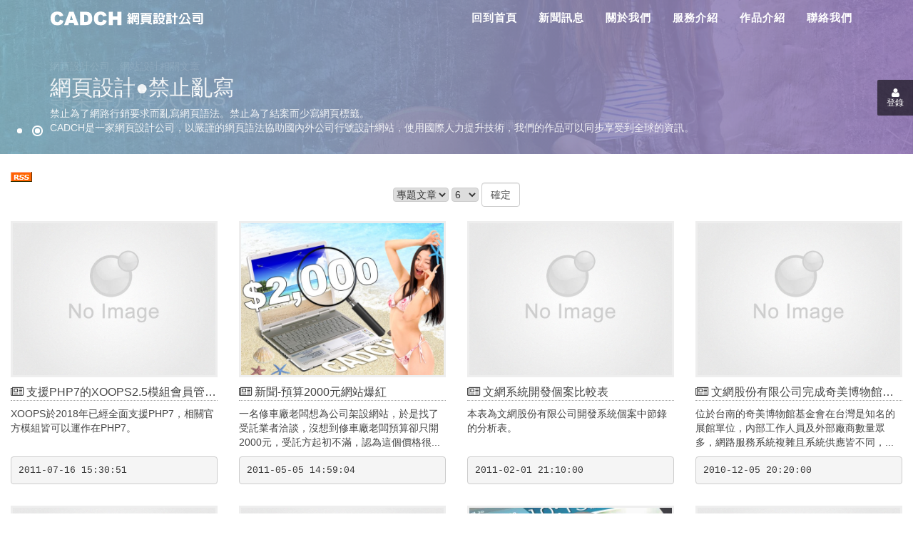

--- FILE ---
content_type: text/html; charset=UTF-8
request_url: https://www.cadch.com/modules/news/index.php?start=80&storytopic=5
body_size: 8550
content:
<!doctype html><html lang="zh-tw"><head><meta charset="UTF-8"><title>專題文章 - 支援PHP7的XOOPS2.5模組會員管理Profile1.89中文版下載 - 新聞訊息 - CADCH網頁設計公司</title><meta name="description" content="CADCH是一家網頁設計公司，以嚴謹的網頁語法協助國內外公司行號設計網站，使用國際人力提升網頁設計技術，我們的網頁設計作品可以同步享受到全球的資訊，如果你是一位重質感的經營者，相信我們的網站不會讓您失望。">
<meta name="keywords" content="網頁設計,網頁設計公司,cadch,網頁,設計,程式,製作,網站,桃園,公司,架設,網站設計公司">
<link rel="canonical" href="https://www.cadch.com/modules/news/index.php?start=80&storytopic=5" />
<meta name="robots" content="index,follow"><meta name="rating" content="general"><meta name="author" content="CADCH網頁設計公司">
<meta name="generator" content="XOOPS"><!--[if IE]><meta http-equiv="X-UA-Compatible" content="IE=edge"><![endif]--><meta name="viewport" content="width=device-width, initial-scale=1.0">
<!-- Owl Carousel Assets --><link href="/themes/CADCH_00013A/js/owl/owl.carousel.css" rel="stylesheet"><link href="/themes/CADCH_00013A/js/owl/owl.theme.css" rel="stylesheet">
<link href="/themes/CADCH_00013A/js/owl/owl.transitions.css" rel="stylesheet"><!-- Add fancyBox --><link rel="stylesheet" href="/themes/CADCH_00013A/js/fancybox/jquery.fancybox.css?v=2.1.5" type="text/css" media="screen" />
<script src="https://www.cadch.com/include/xoops.js" type="text/javascript"></script>
<script type="text/javascript" src="https://www.cadch.com/class/textsanitizer/image/image.js"></script>
<script src="https://ajax.googleapis.com/ajax/libs/jquery/1.8.3/jquery.min.js" type="text/javascript"></script>
<script src="https://www.cadch.com/browse.php?Frameworks/jquery/plugins/jquery.easing.1.3.js" type="text/javascript"></script>
<script src="https://www.cadch.com/themes/CADCH_00013A/js/bootstrap.min.js" type="text/javascript"></script>
<link rel="stylesheet" href="https://www.cadch.com/language/tchinese_utf8/style.css" type="text/css" />
<link rel="stylesheet" href="https://www.cadch.com/media/font-awesome/css/font-awesome.min.css" type="text/css" />
<!-- Optionally add helpers - button, thumbnail and/or media --><link rel="stylesheet" href="/themes/CADCH_00013A/js/fancybox/helpers/jquery.fancybox-buttons.css?v=1.0.5" type="text/css" media="screen" />
<script type="text/javascript" src="/themes/CADCH_00013A/js/fancybox/jquery.fancybox.pack.js?v=2.1.5"></script><script type="text/javascript" src="/themes/CADCH_00013A/js/fancybox/helpers/jquery.fancybox-buttons.js?v=1.0.5"></script>
<script type="text/javascript" src="/themes/CADCH_00013A/js/fancybox/helpers/jquery.fancybox-media.js?v=1.0.6"></script>
<link rel="stylesheet" href="/themes/CADCH_00013A/js/fancybox/helpers/jquery.fancybox-thumbs.css?v=1.0.7" type="text/css" media="screen" />
<script type="text/javascript" src="/themes/CADCH_00013A/js/fancybox/helpers/jquery.fancybox-thumbs.js?v=1.0.7"></script><script type="text/javascript" src="/themes/CADCH_00013A/js/jquery.ui.totop.js"></script>
<script type="text/javascript" src="/themes/CADCH_00013A/js/jquery.stellar.js"></script><script type="text/javascript" src="/themes/CADCH_00013A/js/holdtop.js"></script>
<script type="text/javascript" src="/themes/CADCH_00013A/js/superfish.js"></script><script type="text/javascript" src="/themes/CADCH_00013A/js/jquery.rd-navbar.js"></script>
<script type="text/javascript" src="/themes/CADCH_00013A/js/wow.js"></script><link rel="shortcut icon" type="image/ico" href="https://www.cadch.com/themes/CADCH_00013A/icons/favicon.ico" />
<link rel="icon" type="image/png" href="https://www.cadch.com/themes/CADCH_00013A/icons/favicon.png" /><link rel="stylesheet" type="text/css" href="/themes/CADCH_00013A/css/bootstrap.css">
<link rel="stylesheet" type="text/css" href="/themes/CADCH_00013A/css/xoops.css"><link rel="stylesheet" type="text/css" href="/themes/CADCH_00013A/css/reset.css">
<link rel="stylesheet" type="text/css" href="/themes/CADCH_00013A/css/font-awesome.css"><link rel="stylesheet" type="text/css" href="/themes/CADCH_00013A/css/ui.totop.css">
<link rel="stylesheet" type="text/css" href="/themes/CADCH_00013A/css/animate.css"><link rel="stylesheet" type="text/css" href="/themes/CADCH_00013A/css/switcher.css">
<link rel="stylesheet" type="text/css" media="all" href="https://www.cadch.com/themes/CADCH_00013A/style.css"><link rel="stylesheet" type="text/css" href="/themes/CADCH_00013A/css/headermenu.css">
<link rel="stylesheet" type="text/css" href="/themes/CADCH_00013A/css/btp.css"><script src="/themes/CADCH_00013A/js/jquery.mousewheel-3.0.6.pack.js"></script><script src="/themes/CADCH_00013A/js/owl/owl.carousel.js"></script>
<!--[if lt IE 9]>
<script src="https://oss.maxcdn.com/libs/html5shiv/3.7.0/html5shiv.js"></script><script src="https://oss.maxcdn.com/libs/respond.js/1.3.0/respond.min.js"></script><script src="https://www.cadch.com/themes/CADCH_00013A/js/selectivizr-min.js"></script><![endif]--><script src="/themes/CADCH_00013A/js/js.js"></script><link rel="alternate" type="application/rss+xml" title="" href="https://www.cadch.com/backend.php"><!-- Add facebook og Start --><meta property="article:author" content="https://www.facebook.com/cadch.erp/" /><meta property="article:publisher" content="https://www.facebook.com/www.cadch.com.tw" /><meta property="og:site_name" content="CADCH網頁設計公司" /><meta property="og:locale" content="zh_TW" /><meta property="og:type" content="article" /><meta property="og:description" content="CADCH是一家網頁設計公司，以嚴謹的網頁語法協助國內外公司行號設計網站，使用國際人力提升網頁設計技術，我們的網頁設計作品可以同步享受到全球的資訊，如果你是一位重質感的經營者，相信我們的網站不會讓您失望。" /><meta property="og:title" content="專題文章 - 支援PHP7的XOOPS2.5模組會員管理Profile1.89中文版下載 - 新聞訊息 - CADCH網頁設計公司" /><meta property="og:image" content="https://www.cadch.com/uploads/news/1000/5/dc89734b-61d2-e5a6.jpg" /><meta property="og:image" content="https://www.cadch.com/uploads/news/1000/1/3de48bda-fb3f-0c16.jpg" /><meta property="og:image" content="https://www.cadch.com/themes/CADCH_00013A/images/cadch.com.jpg" /><!-- Add facebook og End -->
<script type="application/ld+json">
// local
{
  "@context":"http://schema.org",
  "@type":"ProfessionalService",
  "@id":"www.cadch.com",
  "name": "CADCH網頁設計公司",
  "image":"https://www.cadch.com/themes/CADCH_00013A/images/logo.png",
  "priceRange":"66000",
  "address":{
    "@type":"PostalAddress",
    "streetAddress":"環南路二段195號1樓",
    "addressLocality":"平鎮區",
    "addressRegion":"桃園市",
    "postalCode":"32443",
    "addressCountry":"TW"
   },
   "url": "https://www.cadch.com/",
    "logo": "https://www.cadch.com/themes/CADCH_00013A/images/logo.png",
    "description": "CADCH是一家網頁設計公司，以嚴謹的網頁語法協助國內外公司行號設計網站，使用國際人力提升技術，我們的作品可以同步享受到全球的資訊，如果你是一位重質感的經營者，相信我們不會讓您失望。",
   "email": "admin@cadch.com",
   "faxNumber": "034020420",
    "telephone":  "034681000"
  }
</script><script type="text/javascript">
//<![CDATA[
$(document).ready(function() {
	/*
	var defaults = {
		containerID: 'toTop', // fading element id
		containerHoverID: 'toTopHover', // fading element hover id
		scrollSpeed: 1200,
		easingType: 'linear' 
	};
	*/
	$().UItoTop({ easingType: 'easeOutQuart' });
// holdtop
$('#hold_container').TMStickUp({})
// superfish
jQuery('ul.sf-menu').superfish();

// log-switcher
    jQuery('.log-switcher').addClass('hidden-switcher').removeClass('shown-switcher').animate({'right':'-225px'}, 800, "easeInOutExpo");
    jQuery('.switcher-control-log').click(function(){
        if(jQuery('.log-switcher').hasClass('shown-switcher')) {
            jQuery('.log-switcher').addClass('hidden-switcher').removeClass('shown-switcher').animate({'right':'-225px'}, 800, "easeInOutExpo");
        }else if(jQuery('.log-switcher').hasClass('hidden-switcher')) {
            jQuery('.log-switcher').addClass('shown-switcher').removeClass('hidden-switcher').animate({'right':0}, 800, "easeInOutExpo");
        }
    });
// wow
new WOW().init();
// mainvision fix
	$( "body:has(form#search) header,body:has(form#userinfo) header" ).css('top', '0px');
	$( "body:has(form#search) div#mainvision h1,body:has(form#userinfo) div#mainvision h1" ).addClass('hidden-sm');
	$( "body:has(form#search) div#mainvision .vision-item span,body:has(form#userinfo) div#mainvision .vision-item span" ).addClass('visible-lg-inline-block');
	$("body:has(form#search),body:has(form#userinfo)").prev("head").append("<link>");
	css = $("head").children(":last");
	css.attr({
		rel: "stylesheet",
		type: "text/css",
		href: "https://www.cadch.com/themes/CADCH_00013A/css/btpfix.css"
	});
});
(function(d, s, id) {
  var js, fjs = d.getElementsByTagName(s)[0];
  if (d.getElementById(id)) return;
  js = d.createElement(s); js.id = id;
  js.src = "//connect.facebook.net/zh_TW/sdk.js#xfbml=1&version=v2.0";
  fjs.parentNode.insertBefore(js, fjs);
}(document, 'script', 'facebook-jssdk'));
//]]>
</script></head><body id="news"><div class="mainvision"><div id="mainvision">		<a href="/modules/news/?storytopic=6" title="專案客戶導入CMS" class="ad" style="background:url(https://www.cadch.com//uploads/nc_vision/1000/1/146080808558.jpg) no-repeat center 0% scroll;background-size:cover;" data-stellar-background-ratio="0.5">	<div class="vision_caption">	<div class="container">
<div class="vision-item"><h1 class="normal">網頁設計公司、網站設計相關文章</h1><h2 class="hidden-sm">專案客戶導入CMS</h2>	<span class="visible-lg-inline-block">雲端技術的應用讓網頁程式取代了ERP與CRM系統，具有20年CMS系統開發經驗，及不斷學習新技術的團隊讓CADCH擁有網頁設計技術能量。</span>	</div>	</div>	</div>	</a>		<a href="/modules/news/article.php?storyid=22" title="網頁設計●禁止亂寫" class="ad" style="background:url(https://www.cadch.com//uploads/nc_vision/1000/1/146078863566.jpg) no-repeat center 0% scroll;background-size:cover;" data-stellar-background-ratio="0.5">	<div class="vision_caption">	<div class="container">
<div class="vision-item"><h2 class="hidden-sm">網頁設計●禁止亂寫</h2>	<span class="visible-lg-inline-block">禁止為了網路行銷要求而亂寫網頁語法。禁止為了結案而少寫網頁標籤。<br>CADCH是一家網頁設計公司，以嚴謹的網頁語法協助國內外公司行號設計網站，使用國際人力提升技術，我們的作品可以同步享受到全球的資訊。</span>	</div>	</div>	</div>	</a>		</div></div>
<style>
.main-container{top:30%;}
.mainvision{height:30%;}
#mainvision .vision-item{width:100%;}
#mainvision .vision_caption h2{font-size:30px;}
#mainvision .control{bottom:15px;}
@media (max-width: 767px) {
	#mainvision .vision_caption h2{font-size:20px;}
}
@media (max-width: 599px) {
	#mainvision .vision_caption h2{display:none;}
}
</style><div class="log-switcher shown-switcher"><p>登錄帳號</p><ul class="category-list list-unstyled"><li class="maincategory"><a href="#" data-toggle="modal" data-target="#mymodal_login" title="登錄帳號"><i class="fa fa-angle-right"></i> 登錄帳號</a></li><li class="maincategory"><a href="https://www.cadch.com/register.php" title="註冊帳號" target="_top"><i class="fa fa-angle-right"></i> 註冊帳號</a></li></ul><a href="javascript:;" class="switcher-control-log" title="登錄"><i class="fa fa-user"></i><span>登錄</span></a></div><header><div id="hold_container"><nav class="navbar navbar-default navbar-static-top "><div class="container"><div class="navbar-header"><span class="navbar-brand"><span data-type="rd-navbar-brand"><a href="https://www.cadch.com" title="CADCH網頁設計公司"><img src="https://www.cadch.com/themes/CADCH_00013A/images/logo.svg" alt="CADCH網頁設計公司" /></a></span></span></div><div class="navbar-right"><ul class="navbar-nav sf-menu list-unstyled" data-type="navbar" itemscope itemtype="http://schema.org/SiteNavigationElement"><li itemprop="name"><a itemprop="url" href="/" title="CADCH網頁設計公司" >回到首頁</a></li><li itemprop="name"><a itemprop="url" href="/modules/news/" title="新聞訊息" >新聞訊息</a></li><li itemprop="name"><a itemprop="url" href="/modules/pages/main/" title="關於我們" >關於我們</a></li><li itemprop="name" class="dropdown"><a itemprop="url" href="/modules/news/?storytopic=2" title="服務介紹" >服務介紹</a><ul class="dropdown-menu"><li itemprop="name"><a itemprop="url" href="/modules/pages/prices/" title="價格說明" >價格說明</a></li><li itemprop="name"><a itemprop="url" href="/modules/pages/whois/" title="網址IP查詢" >網址IP查詢</a></li></ul></li><li itemprop="name"><a itemprop="url" href="/modules/news/?storytopic=6&storynum=20" title="作品介紹" >作品介紹</a></li><li itemprop="name"><a itemprop="url" href="/modules/liaise/" title="聯絡我們" >聯絡我們</a></li><style>header {top:0px;}</style></ul></div></div></nav></div></header><div id="maincontent" class="main-container"><div class="container-fluid maincontainer"><!-- .home-message --><div class="row">                            <div class="col-sm-12 col-md-12">		<div class="news-home">
            <a href='https://www.cadch.com/modules/news/backendt.php?topicid=5&uid=' title='RSS Feed'><img src='https://www.cadch.com/modules/news/images/rss.gif' border='0' alt='RSS Feed'></a>
            
            <div class="text-center">
            <form name="form1" action="https://www.cadch.com/modules/news/index.php" method="get">
                <select size="1"  name="storytopic" id="storytopic" title=""><option value="0"> </option><option value="6">作品介紹</option><option value="5" selected>專題文章</option><option value="3">徵才訊息</option><option value="1">最新訊息</option><option value="2">服務內容</option><option value="4">相關影音</option></select> <select name="storynum"><option value="6">6</option><option value="12">12</option><option value="18">18</option><option value="24">24</option><option value="30">30</option></select> <input type="submit" value="確定">
            </form>
        </div>
            
    
    <div class="row">
            		
        <div class="col-md-3 col-sm-4 home-news-loop">
		<a href="https://www.cadch.com/modules/news/article.php?storyid=85">
                            <div class="home-thumbnails">
				<div class="thumbnails-4by3">
                    <img src="https://www.cadch.com/themes/CADCH_00013A/images/tdm-no-image.jpg" alt=" 支援PHP7的XOOPS2.5模組會員管理Profile1.89中文版下載 " class="img-responsive">
                </div>
                </div>
				<!-- .home-thumbnails -->
            			<h3 class="xoops-news-title"><i class="fa fa-newspaper-o"></i>  支援PHP7的XOOPS2.5模組會員管理Profile1.89中文版下載 </h3>
			<div class="excerpt-news"><div class="story_text">XOOPS於2018年已經全面支援PHP7，相關官方模組皆可以運作在PHP7。</div></div>
			<pre>2011-07-16 15:30:51</pre>
        </a>
		</div>
		
        		
        <div class="col-md-3 col-sm-4 home-news-loop">
		<a href="https://www.cadch.com/modules/news/article.php?storyid=78">
                            <div class="home-thumbnails">
				<div class="thumbnails-4by3">
                    <img src="https://www.cadch.com/uploads/news/1000/5/dc89734b-61d2-e5a6.jpg" alt=" 新聞-預算2000元網站爆紅 " class="img-responsive">
                </div>
                </div>
				<!-- .home-thumbnails -->
            			<h3 class="xoops-news-title"><i class="fa fa-newspaper-o"></i>  新聞-預算2000元網站爆紅 </h3>
			<div class="excerpt-news"><div class="story_text">一名修車廠老闆想為公司架設網站，於是找了受託業者洽談，沒想到修車廠老闆預算卻只開2000元，受託方起初不滿，認為這個價格很不尊重人，但後來仍以「鉛筆」畫出架構，直接做了一個網頁，沒想到卻意外爆紅，這家修車廠的陽春網頁因為流量太大而一度當機。</div></div>
			<pre>2011-05-05 14:59:04</pre>
        </a>
		</div>
		
        		
        <div class="col-md-3 col-sm-4 home-news-loop">
		<a href="https://www.cadch.com/modules/news/article.php?storyid=73">
                            <div class="home-thumbnails">
				<div class="thumbnails-4by3">
                    <img src="https://www.cadch.com/themes/CADCH_00013A/images/tdm-no-image.jpg" alt=" 文網系統開發個案比較表 " class="img-responsive">
                </div>
                </div>
				<!-- .home-thumbnails -->
            			<h3 class="xoops-news-title"><i class="fa fa-newspaper-o"></i>  文網系統開發個案比較表 </h3>
			<div class="excerpt-news"><div class="story_text">本表為文網股份有限公司開發系統個案中節錄的分析表。</div></div>
			<pre>2011-02-01 21:10:00</pre>
        </a>
		</div>
		
        		
        <div class="col-md-3 col-sm-4 home-news-loop">
		<a href="https://www.cadch.com/modules/news/article.php?storyid=244">
                            <div class="home-thumbnails">
				<div class="thumbnails-4by3">
                    <img src="https://www.cadch.com/themes/CADCH_00013A/images/tdm-no-image.jpg" alt=" 文網股份有限公司完成奇美博物館內部EIP網路系統 " class="img-responsive">
                </div>
                </div>
				<!-- .home-thumbnails -->
            			<h3 class="xoops-news-title"><i class="fa fa-newspaper-o"></i>  文網股份有限公司完成奇美博物館內部EIP網路系統 </h3>
			<div class="excerpt-news"><div class="story_text">位於台南的奇美博物館基金會在台灣是知名的展館單位，內部工作人員及外部廠商數量眾多，網路服務系統複雜且系統供應皆不同，整合與應用皆需要考量跨平台與跨外網，行政難度頗高。</div></div>
			<pre>2010-12-05 20:20:00</pre>
        </a>
		</div>
		
        		
        <div class="col-md-3 col-sm-4 home-news-loop">
		<a href="https://www.cadch.com/modules/news/article.php?storyid=47">
                            <div class="home-thumbnails">
				<div class="thumbnails-4by3">
                    <img src="https://www.cadch.com/themes/CADCH_00013A/images/tdm-no-image.jpg" alt=" XOOPS 2.4.5 升級至2.5.0的方法 " class="img-responsive">
                </div>
                </div>
				<!-- .home-thumbnails -->
            			<h3 class="xoops-news-title"><i class="fa fa-newspaper-o"></i>  XOOPS 2.4.5 升級至2.5.0的方法 </h3>
			<div class="excerpt-news"><div class="story_text">
請下載官方網站上的升級檔案xoops2.4.5-to-2.5.0.zip
解壓縮後，將htdocs/下的檔案：include/license.php與mainfile.php刪除，然後全部上傳至您的XOOPS2.4.5版本的網站中，全部覆蓋。<br />
更新XOOPS由2.4.5至2.5.0的版本時include/license.php不要上傳<br />
mainfile.php也不用上傳
再將官方網站上的升級檔案內的upgrade資料夾全部上傳至您的網站內
打開瀏覽器後執行http://您的網址/upgrade/
如果尚未登錄管理員的話，此時會出現要求輸入管理員帳號密碼。
輸入完後按下"Proceed to upgrade"
此時會出現要求確認是否要升級，請按下"Finish"
此時下方會出現"No upgrade necessary. Please update system module and remove this folder from your server"，請按下中段的文字"update system module"
此時會進入2.5.0的後台，請按下"update"或是"更新"
恭喜您已經完成升級了!!!

</div></div>
			<pre>2010-11-21 16:23:47</pre>
        </a>
		</div>
		
        		
        <div class="col-md-3 col-sm-4 home-news-loop">
		<a href="https://www.cadch.com/modules/news/article.php?storyid=45">
                            <div class="home-thumbnails">
				<div class="thumbnails-4by3">
                    <img src="https://www.cadch.com/themes/CADCH_00013A/images/tdm-no-image.jpg" alt=" 2010年最新版的XOOPS 2.5.0改變概述 " class="img-responsive">
                </div>
                </div>
				<!-- .home-thumbnails -->
            			<h3 class="xoops-news-title"><i class="fa fa-newspaper-o"></i>  2010年最新版的XOOPS 2.5.0改變概述 </h3>
			<div class="excerpt-news"><div class="story_text">XOOPS由2.4至2.5改變介紹。</div></div>
			<pre>2010-11-14 14:00:00</pre>
        </a>
		</div>
		
        		
        <div class="col-md-3 col-sm-4 home-news-loop">
		<a href="https://www.cadch.com/modules/news/article.php?storyid=249">
                            <div class="home-thumbnails">
				<div class="thumbnails-4by3">
                    <img src="https://www.cadch.com/uploads/news/1000/1/3de48bda-fb3f-0c16.jpg" alt=" 你要一頁式網站、單頁式網站還是要直效式行銷網頁 " class="img-responsive">
                </div>
                </div>
				<!-- .home-thumbnails -->
            			<h3 class="xoops-news-title"><i class="fa fa-newspaper-o"></i>  你要一頁式網站、單頁式網站還是要直效式行銷網頁 </h3>
			<div class="excerpt-news"><div class="story_text">有許多網路開店創業者看過臉書一頁式廣告網頁，先不論看到的是詐騙還是仿冒品或是精良規劃的網頁設計，作網路生意的你可能也被一頁式網站吸引過，這樣的網頁主要的目標就是要替代直接式行銷。</div></div>
			<pre>2010-10-07 19:00:00</pre>
        </a>
		</div>
		
        		
        <div class="col-md-3 col-sm-4 home-news-loop">
		<a href="https://www.cadch.com/modules/news/article.php?storyid=15">
                            <div class="home-thumbnails">
				<div class="thumbnails-4by3">
                    <img src="https://www.cadch.com/themes/CADCH_00013A/images/tdm-no-image.jpg" alt=" Joomla佈景設計與XOOPS比較 " class="img-responsive">
                </div>
                </div>
				<!-- .home-thumbnails -->
            			<h3 class="xoops-news-title"><i class="fa fa-newspaper-o"></i>  Joomla佈景設計與XOOPS比較 </h3>
			<div class="excerpt-news"><div class="story_text">JOMMLA可以訂義非常多的區塊位置，但是功能越多使用者越難上手<br />
且美術設計越完整相對區塊位置會越嚴格限制，例如設計一個美工選單是搭配HEADER美工<br />
故該選單可能只能設定在指定的位置，如果網管調整位置，將影響美觀。<br />
XOOPS的缺點是無法指定太多區塊位置，這也是讓一般網友誤解XOOPS美工較差的原因<br />
但是其實佈景設計人員在設計時加入TITLE的判斷式即可解決，不過在XOOPS中未確實訂義TITLE名稱<br />
例如登入區塊在英文網站名為LOGIN中文則依翻譯人員所作的語言檔而定。<br />
但是這個問題在xoops 2.3.3已經有了解決方案，雖然設計邏輯跟Jommla很像，不過沒有像Jommla那麼複雜的訂義，我們在xoops 2.3.3中已經可以在themes內包住module template了，XOOPS好不好看已經全部是佈景設計師的責任了。</div></div>
			<pre>2010-08-04 10:30:00</pre>
        </a>
		</div>
		
                </div>

    <div class="text-center generic-pagination">
        	<div id="xo-pagenav">
	 					<a class="xo-pagarrow" href="/modules/news/index.php?start=72&amp;storytopic=5"><u>&laquo;</u></a>
											 											<a class="xo-counterpage" href="/modules/news/index.php?start=0&amp;storytopic=5">1</a>
					 									...
							 											<a class="xo-counterpage" href="/modules/news/index.php?start=56&amp;storytopic=5">8</a>
					 											<a class="xo-counterpage" href="/modules/news/index.php?start=64&amp;storytopic=5">9</a>
					 											<a class="xo-counterpage" href="/modules/news/index.php?start=72&amp;storytopic=5">10</a>
					 							<strong class="xo-pagact" >(11)</strong>
									 											<a class="xo-counterpage" href="/modules/news/index.php?start=88&amp;storytopic=5">12</a>
					 													<a class="xo-pagarrow" href="/modules/news/index.php?start=88&amp;storytopic=5"><u>&raquo;</u></a>
			 	</div>

    </div>
        
</div>
    

<style>
h3.xoops-news-title{max-width:100%;overflow:hidden;text-overflow:ellipsis;white-space:nowrap;}
div.excerpt-news{max-width:100%;height:60px;}
.story_text p{padding:0px;margin:0px;}
div.home-news-loop:hover h3.xoops-news-title{color:#000;}
</style>

<script>
$(window).load(function(){
$(".excerpt-news").each(function(i){
    var divH = $(this).height();
    var $p = $(".story_text", $(this)).eq(0);
    while ($p.outerHeight() > divH) {
        $p.text($p.text().replace(/(\s)*([a-zA-Z0-9]+|\W)(\.\.\.)?$/, "..."));
    };
});
});
</script>    <div class="row">            <div class="col-sm-12 col-md-12">
        			        									           	</div>
                    </div></div></div></div><!-- .maincontainer --><footer class="footer"><span class="social clearfix"><a href="https://www.facebook.com/133664766753848" target="_blank" title="Facebook"><span class="fa-stack fa-lg"><i class="fa fa-circle fa-stack-2x"></i><i class="fa fa-facebook fa-stack-1x fa-inverse"></i></span></a><a href="tel:034020420" target="_blank" title="快速播號"><span class="fa-stack fa-lg"><i class="fa fa-circle fa-stack-2x"></i><i class="fa fa-phone fa-stack-1x fa-inverse"></i></span></a><form class="navbar-form navbar-right" role="search" action="https://www.cadch.com/search.php" method="get"><div class="input-group input-group-sm"><input type="text" name="query" class="form-control" placeholder="Search here..."><input type="hidden" name="action" class="form-control" value="results"><span class="input-group-btn"><button class="btn btn-default" type="submit" title="搜索"><span class="glyphicon glyphicon-search"></span></button></span></div></form></span>桃園市平鎮區環南路二段195號 TEL : 03-4681000

<!-- Google tag (gtag.js) -->
<script async src="https://www.googletagmanager.com/gtag/js?id=G-EHHR7VRB75"></script>
<script>
  window.dataLayer = window.dataLayer || [];
  function gtag(){dataLayer.push(arguments);}
  gtag('js', new Date());

  gtag('config', 'G-EHHR7VRB75');
</script>

<!--2024-117webmaster-->
<!-- Google Tag Manager -->
<script>(function(w,d,s,l,i){w[l]=w[l]||[];w[l].push({'gtm.start':
new Date().getTime(),event:'gtm.js'});var f=d.getElementsByTagName(s)[0],
j=d.createElement(s),dl=l!='dataLayer'?'&l='+l:'';j.async=true;j.src=
'https://www.googletagmanager.com/gtm.js?id='+i+dl;f.parentNode.insertBefore(j,f);
})(window,document,'script','dataLayer','GTM-KJKNLJ2H');</script>
<!-- End Google Tag Manager --><div>&#169; <a href="https://www.nc.com.tw/" target="_blank" title="NC網頁設計公司">網頁設計</a>&nbsp;:&nbsp;<a href="https://www.jcb.com.tw/" target="_blank" title="JCB網頁設計公司">JCB</a>&nbsp;<span class="footer-log"><a href="#" data-toggle="modal" data-target="#mymodal_login" title="登錄帳號">登錄帳號</a></span></div></footer></div><!-- mymodal_login Start --><div class="modal fade" id="mymodal_login" tabindex="-1" role="dialog" aria-labelledby="myModalLabel" aria-hidden="true"><div class="modal-dialog"><div class="modal-content"><div class="modal-header"><button type="button" class="close" data-dismiss="modal"><span aria-hidden="true">&times;</span><span class="sr-only">Close</span></button><h4 class="modal-title" id="myModalLabel">登錄帳號</h4></div><div class="modal-body"><form action="https://www.cadch.com/user.php?op=login" method="post" class="form-horizontal" role="form"><div class="form-group"><label for="login_form-login" class="col-sm-2 control-label">會員帳號</label><div class="col-sm-10"><input type="text" name="uname" class="form-control" id="login_form-login" placeholder="會員帳號"></div></div><div class="form-group"><label for="login_form-password" class="col-sm-2 control-label">會員密碼</label><div class="col-sm-10"><input type="password" name="pass" class="form-control" id="login_form-password" placeholder="會員密碼"></div></div><div class="form-group"><div class="col-sm-offset-2 col-sm-10"><div class="checkbox"><label><input type="checkbox" name="rememberme" value="On" checked /> 記住登錄資訊</label></div></div></div><div class="form-group"><div class="col-sm-offset-2 col-sm-10"><button type="submit" class="btn btn-default" title="登錄">登錄</button></div></div></form></div><div class="modal-footer"><a href="https://www.cadch.com/user.php#lost" title="忘記密碼" class="btn btn-detail" role="button">忘記密碼</a><a href="https://www.cadch.com/register.php" title="註冊帳號" class="btn btn-detail" role="button">註冊帳號</a><button type="button" class="btn btn-default" data-dismiss="modal" title="Close">Close</button></div></div></div></div><!-- mymodal_login End -->
<script type="text/javascript">
	$(function(){
		var $block = $('#mainvision'), 
			$ad = $block.find('.ad'),
			showIndex = 0,
			fadeOutSpeed = 2000,
			fadeInSpeed = 3000,
			defaultZ = 10,
			isHover = false,
			timer, speed = 3000;
		
		$ad.css({
			opacity: 0,
			zIndex: defaultZ - 1
		}).eq(showIndex).css({
			opacity: 1,
			zIndex: defaultZ
		});
		
		var str = '';
		var arialabeltitle=['網頁設計●禁止亂寫','專案客戶導入CMS'];
		for(var i=0;i<$ad.length;i++){
			str += '<a href="#" aria-label="' + arialabeltitle[i] + '"><span>' + (i + 1) + '</span></a>';
		}
		var $controlA = $('#mainvision').append($('<div class="control">' + str + '</div>').css('zIndex', defaultZ + 1)).find('.control a');

		$controlA.click(function(){
			showIndex = $(this).text() * 1 - 1;
			$ad.eq(showIndex).stop().fadeTo(fadeInSpeed, 1, function(){
				if(!isHover){
					timer = setTimeout(autoClick, speed + fadeInSpeed);
				}
			}).css('zIndex', defaultZ).siblings('a').stop().fadeTo(fadeOutSpeed, 0).css('zIndex', defaultZ - 1);
			$(this).addClass('active').siblings().removeClass('active');

			return false;
		}).focus(function(){
			$(this).blur();
		}).eq(showIndex).addClass('active');

		$block.hover(function(){
			isHover = true;
			clearTimeout(timer);
		}, function(){
			isHover = false;
			timer = setTimeout(autoClick, speed);
		})
		
		function autoClick(){
			if(isHover) return;
			showIndex = (showIndex + 1) % $controlA.length;
			$controlA.eq(showIndex).click();
		}
		
		timer = setTimeout(autoClick, speed);
	});
	// stellar
	$.stellar({
		horizontalScrolling: false,
		responsive: true
	});

	
</script></body></html>

--- FILE ---
content_type: text/css
request_url: https://www.cadch.com/themes/CADCH_00013A/css/headermenu.css
body_size: 2218
content:
.navbar {
  position: relative;
  min-height: 47px;
  margin-bottom: 0;
}
@media (min-width: 768px) {
  .navbar {
    border-radius: 0;
  }
}
.navbar-static-top {
  z-index: 1000;
}
@media (min-width: 768px) {
  .navbar-static-top {
    border-radius: 0;
  }
}

@media (min-width: 768px) {
  .navbar-header {
    float: left;
  }
}
@media (min-width: 768px) and (max-width: 979px) {
  .navbar-header {
    display: block;
    float: none;
  }
}
.navbar-brand a:hover,
.navbar-brand a:focus {
  color: #ffffff;
  text-decoration: none;
}
@media (min-width: 768px) {
  .navbar-nav {
    float: left;
    margin: 0;
    font-size:15px;
    line-height: 30px;
    font-weight: 600;
    text-transform: uppercase;
  }
  .navbar-nav > li {
    float: left;
  }
  .navbar-nav > li > a {
    display: block;
    letter-spacing: 1px;
  }
  .navbar-nav > li + li {
    margin-left:0px;
  }
}
@media (min-width: 768px) and (max-width: 767px) {
  .navbar-nav > li > a {
    padding-top: 10px;
    padding-bottom: 10px;
    font-style: italic;
  }
}
.navbar-brand {
  color: #ffffff;
  font-size: 24px;
  line-height: 30px;
  letter-spacing: 1.2px;
}
.navbar-default {
  background-color: transparent;
  border-color: transparent;
}
.navbar-default:hover,
.navbar-default:focus {
  color: #ffffff;
  background-color: transparent;
}
.navbar-default .navbar-nav > li > a {
  color:#FFF;
}
.navbar-default .navbar-nav > li > a:focus {
  color: #ffffff;
}
.navbar-default .navbar-nav > li > a:hover {
  color:#FFF;
  background-color:rgba(255,255,255,0.3);
}
.navbar-default .navbar-nav > .active > a,
.navbar-default .navbar-nav > .sfHover > a,
.navbar-default .navbar-nav > .active > a:hover,
.navbar-default .navbar-nav > .sfHover > a:hover,
.navbar-default .navbar-nav > .active > a:focus,
.navbar-default .navbar-nav > .sfHover > a:focus {
  color:#FFF;
  background-color:rgba(255,255,255,0.3);
}
.navbar-default .navbar-nav > .disabled > a,
.navbar-default .navbar-nav > .disabled > a:hover,
.navbar-default .navbar-nav > .disabled > a:focus {
  color: #cccccc;
  background-color: transparent;
}
@media (max-width: 767px) {
  .navbar {
    display: none;
  }
}
@media (min-width: 768px) and (max-width: 991px) {
  .navbar-header {
    display: block;
    float: none;
  }
}
@media (min-width: 768px) and (max-width: 979px) {
  .navbar-nav {
    display: inline-block;
    float: none !important;
    margin: 10px auto 0;
  }
}
@media (min-width: 768px) and (max-width: 991px) {
  .navbar-default {
    text-align: center;
  }
}
@media (min-width: 768px) and (max-width: 991px) {
  .navbar-right {
    float: none;
    display:inline-flex;
    margin-top:0px;
  }
}
.dropup,
.dropdown {
  position: relative;
}
.dropdown-menu {
  background-color:#5695AB;
  -moz-box-shadow: 0 6px 12px rgba(255, 255, 255, 0.175);
  -webkit-box-shadow: 0 6px 12px rgba(255, 255, 255, 0.175);
  box-shadow: 0 6px 12px rgba(255, 255, 255, 0.175);
  font-size: 14px;
  border-radius:0px;
  padding:0px;
}
.dropdown-menu .divider {
  height: 1px;
  margin: 14px 0;
  overflow: hidden;
  background-color: rgba(255, 255, 255, 0.1);
}
.dropdown-menu > li > a {
  display: block;
  padding:6px;
  clear: both;
  font-weight: normal;
  color: #ffffff;
}
.dropdown-menu li + li {
  border-top: 1px dashed #2A5462;
}
.dropdown-menu > li > a:hover,
.dropdown-menu > li > a:focus {
  text-decoration: none;
  color:#FFF;
  background-color:rgba(0,0,0,0.3);
}
.dropdown-menu > .active > a,
.dropdown-menu > .sfHover > a,
.dropdown-menu > .active > a:hover,
.dropdown-menu > .sfHover > a:hover,
.dropdown-menu > .active > a:focus,
.dropdown-menu > .sfHover > a:focus {
  color:#FFF;
  text-decoration: none;
  outline: 0;
  background-color:rgba(0,0,0,0.3);
}
.dropdown-menu > .disabled > a,
.dropdown-menu > .disabled > a:hover,
.dropdown-menu > .disabled > a:focus {
  color: #cfcfcf;
}
.dropdown-menu > .disabled > a:hover,
.dropdown-menu > .disabled > a:focus {
  text-decoration: none;
  background-color: transparent;
  background-image: none;
  filter: progid:DXImageTransform.Microsoft.gradient(enabled = false);
  cursor: not-allowed;
}
@media (max-width: 767px) {
  .dropdown-menu {
    display: block;
    position: relative;
    float: none;
    width: auto;
	list-style-type:square;
	margin-left:14px;
	min-width:auto;
  }
}
.sf-menu > li > ul li {position:relative;}
.sf-menu > li > ul li ul.dropdown-menu {
  position: absolute;
  left: 100%;
  top:-2px;
  font-size: 14px;
}
.dropdown-header {
  display: block;
  padding: 3px 20px;
  font-size: 16px;
  line-height: 1.66666667;
  color: #cfcfcf;
  white-space: nowrap;
}
.dropup .dropdown-menu,
.navbar-fixed-bottom .dropdown .dropdown-menu {
  margin-bottom: 2px;
}
@media (min-width: 768px) {
  .navbar-right .dropdown-menu {
    left: 0;
    right: auto;
  }
}

/*==================   rd menu    =====================*/
.rd-menu {
  display: none;
  position: fixed;
  top: 0;
  left: 0;
  bottom: 0;
  z-index: 9999999;
  text-align: left;
  -moz-transition: 0.3s all ease;
  -webkit-transition: 0.3s all ease;
  -o-transition: 0.3s all ease;
  transition: 0.3s all ease;
}
.rd-menu.active {
  right: 0;
}
.rd-menu_ul {
  position: fixed;
  top: -56px;
  left: 0;
  bottom: -56px;
  width: 240px;
  padding: 132px 0 76px;
  color: #ffffff;
  background-color:rgba(55,106,130,1.0);
  font-size: 14px;
  line-height: 20px;
  overflow: auto;
  -moz-box-shadow: 5px 0 5px 0 rgba(0, 0, 0, 0.1);
  -webkit-box-shadow: 5px 0 5px 0 rgba(0, 0, 0, 0.1);
  box-shadow: 5px 0 5px 0 rgba(0, 0, 0, 0.1);
  -moz-transform: translateX(-240px);
  -ms-transform: translateX(-240px);
  -o-transform: translateX(-240px);
  -webkit-transform: translateX(-240px);
  transform: translateX(-240px);
  -moz-transition: 0.3s ease;
  -webkit-transition: 0.3s ease;
  -o-transition: 0.3s ease;
  transition: 0.3s ease;
  -moz-transition: 0.3s cubic-bezier(0.55, 0, 0.1, 1);
  -webkit-transition: 0.3s cubic-bezier(0.55, 0, 0.1, 1);
  -o-transition: 0.3s cubic-bezier(0.55, 0, 0.1, 1);
  transition: 0.3s cubic-bezier(0.55, 0, 0.1, 1);
}
.lt-ie9 .rd-menu_ul {
  background: none;
  -ms-filter: progid:DXImageTransform.Microsoft.gradient(startColorstr='#ff4acad5', endColorstr='#ff4acad5');
  filter: progid:DXImageTransform.Microsoft.gradient(startColorstr='#ff4acad5', endColorstr='#ff4acad5');
  zoom: 1;
}
.rd-menu.active .rd-menu_ul {
  -moz-transform: translateX(0);
  -ms-transform: translateX(0);
  -o-transform: translateX(0);
  -webkit-transform: translateX(0);
  transform: translateX(0);
}
.rd-menu_ul a {
  display: block;
  padding: 14px 25px 16px;
}
.rd-menu_ul a.active {
  background: transparent;
  color:#6CC9F4;
}
.rd-menu_ul a:hover {
  background: transparent;
  color:#6CC9F4;
}
.rd-menu_ul a .rd-submenu-toggle {
  position: absolute;
  top: 50%;
  right: 11px;
  margin-top: -17.5px;
  width: 32px;
  height: 32px;
  font: 400 10px 'FontAwesome';
  line-height: 32px;
  text-align: center;
  -webkit-border-radius: 50%;
  -moz-border-radius: 50%;
  border-radius: 50%;
  border: 1px solid #ffffff;
  -moz-transition: 0.5s all ease;
  -webkit-transition: 0.5s all ease;
  -o-transition: 0.5s all ease;
  transition: 0.5s all ease;
  z-index: 1;
  background: rgba(255, 255, 255, 0.1);
}
.rd-menu_ul a .rd-submenu-toggle:after {
  content: '\f078';
}
.rd-menu_ul a .rd-submenu-toggle:hover {
  background:#4389A2;
  color: #ffffff;
}
.rd-menu_ul a.rd-with-ul {
  position: relative;
}
.rd-menu_ul a.rd-with-ul.active .rd-submenu-toggle {
  -moz-transform: rotate(180deg);
  -ms-transform: rotate(180deg);
  -o-transform: rotate(180deg);
  -webkit-transform: rotate(180deg);
  transform: rotate(180deg);
}
.rd-menu_ul ul a {
  padding-left:0px;
  border: none;
  padding-top: 14px;
  padding-bottom: 16px;
}
.rd-menu_ul ul ul {
  border: none;
  box-shadow: none;
  background: transparent;
  padding: 0;
  left: 0;
  top: 0;
  text-align: left;
  transform: none;
}
.rd-menu_ul ul ul:before,
.rd-menu_ul ul ul:after {
  display: none;
}
.rd-menu_ul ul ul li {
  border: none;
  box-shadow: none;
}
.rd-menu_ul ul ul a {
  padding:14px 0px 16px;
  margin:0px;
  color:inherit;
  font-size:14px;
  border:none;
  box-shadow:none;
}
.rd-menu_ul ul ul a.active {
  background: transparent;
  color:#6CC9F4;
}
.rd-menu_ul ul ul a:hover,.rd-menu_ul ul ul a:focus {
  background: transparent;
  color:#6CC9F4;
}
.rd-menu_ul:after {
  content: '';
  display: block;
  height: 20px;
}
.rd-panel {
  display: none;
  position: fixed;
  top: 0;
  left: 0;
  right: 0;
  height: 56px;
  background:#4389A2;
  color: #ffffff;
  -moz-box-shadow: 0 3px 3px 0 rgba(0, 0, 0, 0.1);
  -webkit-box-shadow: 0 3px 3px 0 rgba(0, 0, 0, 0.1);
  box-shadow: 0 3px 3px 0 rgba(0, 0, 0, 0.1);
  z-index: 99999991;
}
.rd-panel_title {
  position: fixed;
  padding-left: 10px;
  top:0px;
  left: 56px;
  right: 56px;
  color: #ffffff;
  font-size: 24px;
  line-height:20px;
  letter-spacing: 1.2px;
  text-overflow: ellipsis;
  white-space: nowrap;
  margin:8px 0px 0px;
}

.rd-panel_toggle {
  position: fixed;
  top: 4px;
  left: 8px;
  width: 48px;
  height: 48px;
  background-color:rgba(0,0,0,0.0);
  border-color: transparent;
  outline: none;
  -moz-transition: 0.2s;
  -webkit-transition: 0.2s;
  -o-transition: 0.2s;
  transition: 0.2s;
}
.rd-panel_toggle span {
  position: relative;
  display: block;
  margin: auto;
  -moz-transition: all 0.3s ease;
  -webkit-transition: all 0.3s ease;
  -o-transition: all 0.3s ease;
  transition: all 0.3s ease;
}
.rd-panel_toggle span:after,
.rd-panel_toggle span:before {
  content: "";
  position: absolute;
  left: 0;
  top: -8px;
  -moz-transition: all 0.3s ease;
  -webkit-transition: all 0.3s ease;
  -o-transition: all 0.3s ease;
  transition: all 0.3s ease;
}
.rd-panel_toggle span:after {
  top: 8px;
}
.rd-panel_toggle span:after,
.rd-panel_toggle span:before,
.rd-panel_toggle span {
  width: 24px;
  height: 4px;
  background-color: #ffffff;
  backface-visibility: hidden;
  -webkit-border-radius: 2px;
  -moz-border-radius: 2px;
  border-radius: 2px;
}
.rd-panel_toggle span:before,
.rd-panel_toggle span:after {
  -webkit-transition-duration: 0.3s, 0.3s;
  transition-duration: 0.3s, 0.3s;
  -webkit-transition-delay: 0.3s, 0s;
  transition-delay: 0.3s, 0s;
  -webkit-transition-property: top, -webkit-transform;
  transition-property: top, transform;
}
.rd-panel_toggle.active span {
  transition: background .3s 0s ease;
  background: transparent;
}
.rd-panel_toggle.active span:before,
.rd-panel_toggle.active span:after {
  top: 0;
  -webkit-transition-delay: 0s, 0.3s;
  transition-delay: 0s, 0.3s;
}
.rd-panel_toggle.active span:before {
  -webkit-transform: rotate(45deg);
  -ms-transform: rotate(45deg);
  transform: rotate(45deg);
}
.rd-panel_toggle.active span:after {
  -webkit-transform: rotate(-45deg);
  -ms-transform: rotate(-45deg);
  transform: rotate(-45deg);
}
@media (max-width: 767px) {
  body {
    padding-top: 56px;
  }
  .rd-menu,
  .rd-panel {
    display: block;
  }
}
@media (max-width: 359px) {
  .rd-panel_title {
    font-size: 18px;
  }
}


nav a,ul.rd-menu_ul a {
  font: inherit;
  color: inherit;
  text-decoration: none;
  -moz-transition: 0.2s;
  -webkit-transition: 0.2s;
  -o-transition: 0.2s;
  transition: 0.2s;
}
nav a:focus,ul.rd-menu_ul a:focus {
  outline: none;
  text-decoration: none;
  color: inherit;
}
nav a:active,ul.rd-menu_ul a:active {
  background: transparent;
  text-decoration: none;
}
nav a:hover {
  text-decoration: none;
  color: #9dd2d8;
}

/*==================   header    =====================*/

header {
  background-color:transparent;
  -webkit-background-size: cover;
  background-size: cover;
  padding-top:0px;
  padding-bottom:0px;
  color: #fff;
  position:relative;
  z-index:999;
}

/*==================  holdtop menu  ======================*/
.ishold {
  visibility: hidden;
  background:#4389A2;
  z-index: 999;
  padding-top:0px;
  padding-bottom:0px;
}
.ishold .navbar-default .navbar-nav {
  padding-top:0px;
}
.ishold .navbar-default .navbar-nav > .active > a,
.ishold .navbar-default .navbar-nav > .sfHover > a,
.ishold .navbar-default .navbar-nav > .active > a:hover,
.ishold .navbar-default .navbar-nav > .sfHover > a:hover,
.ishold .navbar-default .navbar-nav > .active > a:focus,
.ishold .navbar-default .navbar-nav > .sfHover > a:focus {
  color:#FFF;
  background-color:rgba(0,0,0,0.3);
}
.ishold .navbar-default .navbar-nav > .disabled > a,
.ishold .navbar-default .navbar-nav > .disabled > a:hover,
.ishold .navbar-default .navbar-nav > .disabled > a:focus {
  color: #353535;
}
.ishold .navbar-default .navbar-nav:focus {
  color: #353535;
}
.ishold .navbar-default .navbar-nav:hover {
  color: #353535;
}
.ishold .navbar-nav > li > a {
  color: #ffffff;
}
.ishold .navbar-nav > li > a:focus {
  color: #ffffff;
}
.ishold .navbar-nav > li > a:hover {
  color: #353535;
}
.ishold .navbar-nav > .active > a,
.ishold .navbar-nav > .sfHover > a,
.ishold .navbar-nav > .active > a:hover,
.ishold .navbar-nav > .sfHover > a:hover,
.ishold .navbar-nav > .active > a:focus,
.ishold .navbar-nav > .sfHover > a:focus {
  color: #353535;
}
.ishold .navbar-nav > .disabled > a,
.ishold .navbar-nav > .disabled > a:hover,
.ishold .navbar-nav > .disabled > a:focus {
  color: #353535;
}
.ishold .navbar-default .navbar-nav > li > a:hover {
  color:#FFF;
  background-color:rgba(0,0,0,0.3);
}
@media only screen and (max-width: 767px) {
  .ishold {
    display: none !important;
  }
}
.ishold .sf-menu ul {
  top: 50px;
}
.ishold .sf-menu ul ul {
  top: 0;
}

/* fix */
.navbar-default .navbar-brand {color:#FFF;padding:0px;line-height:20px;height:auto;}
.navbar-default .navbar-brand:hover,
.navbar-default .navbar-brand:focus {color:#FFF;}
.navbar-default .navbar-brand img {margin-top:5px;margin-left:15px;}
.navbar-static-top {border-width: 0px 0px 0px;box-shadow:none;}
.rd-panel button:focus{border-color:transparent;box-shadow:none;}

--- FILE ---
content_type: text/css
request_url: https://www.cadch.com/themes/CADCH_00013A/css/btp.css
body_size: 1270
content:
html,body {width:100%;height:100%;position:relative;}
.main-container{position:absolute;width:100%;left:0px;top:100%;}
/* mainvision Start */

.mainvision{position:absolute;width:100%;height:100%;left:0px;top:0px;}
#mainvision {
	position:relative;
	width:100%;
	height:100%;
}
#mainvision a.ad {
	display:block;
	position:absolute;
	left:0px;
	top:0px;
	width:100%;
	height:100%;
	color:#FFF;
	text-decoration:none;
}
#mainvision a.ad:before {
	content:'';
	width:100%;
	height:100%;
	position:absolute;
	top:0px;
	left:0px;
	background:-moz-linear-gradient(left,rgba(67,137,162,0.8) 0%,rgba(92,38,141,0.8) 100%);
	background:-webkit-gradient(linear,left top,right top,color-stop(0%,rgba(67,137,162,0.8)),color-stop(100%,rgba(92,38,141,0.8)));
	background:-webkit-linear-gradient(left,rgba(67,137,162,0.8) 0%,rgba(92,38,141,0.8) 100%);
	background:-o-linear-gradient(left,rgba(67,137,162,0.8) 0%,rgba(92,38,141,0.8) 100%);
	background:-ms-linear-gradient(left,rgba(67,137,162,0.8) 0%,rgba(92,38,141,0.8) 100%);
	background:linear-gradient(to right,rgba(67,137,162,0.8) 0%,rgba(92,38,141,0.8) 100%);
	z-index:100;
}
#mainvision .vision_caption{
	position:absolute;
	left:0px;
	top:40%;
	width:100%;
	z-index:101;
}
#mainvision .vision_caption h1{margin:0px;font-family:"Helvetica Neue", Arial, "微軟正黑體", "Microsoft JhengHei", "新細明體" , PMingLiU, sans-serif;}
#mainvision .vision-item{width:50%;}
#mainvision .control {
	position:absolute;
	left:15px;
	bottom:80px;
}
#mainvision .control a {
	display:inline-block;
	padding:0px;
	margin:5px;
	width:15px;
	height:15px;
	background:none;
	border:2px solid transparent;
	border-radius:100%;
	position:relative;
	-webkit-box-sizing:border-box;
	-moz-box-sizing:border-box;
	box-sizing:border-box;
}
#mainvision .control a:before {
	content:'';
	width:7px;
	height:7px;
	position:absolute;
	top:2px;
	left:2px;
	background:#FFF;
	border-radius:100%;
}
#mainvision .control a:hover,#mainvision .control a.active {
	background:none;
	border:2px solid #FFF;
}
#mainvision .control a,#mainvision .control a:hover{
	-webkit-transition:all 0.5s ease;
	-moz-transition:all 0.5s ease;
	-o-transition:all 0.5s ease;
	transition:all 0.5s ease;
}
#mainvision .control a span {display:none;}

@media (max-width: 767px) {
	#mainvision .vision_caption{top:42%;}
	#mainvision .vision_caption h1{font-size:20px;}
	#mainvision .control {bottom:15px;}
}

/* mainvision -- startblock Start */
.startblock{position:absolute;width:100%;left:0px;bottom:100px;z-index:10;}
@media (max-width: 767px) {
	.startblock{bottom:15px;}
}
.btn-start {
	border-radius:100%;
	color:#FFF;
	background-color:transparent;
	border:1px solid #FFF;
}
.btn-start:hover,
.btn-start:focus,
.btn-start:active {
	color:#FFF;
	background-color:transparent;
}
.tostart{width:60px;height:60px;line-height:60px;padding:0px;}
/* mainvision -- startblock End */

/* mainvision -- tostart-front and tostart-back Start */
.startblock a {
	position:relative;
	-webkit-transform:perspective(1000px);
	-webkit-transform-style:preserve-3d;
	-moz-transform:perspective(1000px);
	-moz-transform-style:preserve-3d;
	-ms-transform:perspective(1000px);
	-ms-transform-style:preserve-3d;
	transform-style:preserve-3d;
}
.tostart-front,.tostart-back {
    -webkit-backface-visibility:hidden;
    -moz-backface-visibility:hidden;
    -ms-backface-visibility:hidden;
    backface-visibility:hidden;
    -webkit-transition:0.6s;
    -moz-transition:0.6s;
    -o-transition:0.6s;
    -ms-transition:0.6s;
    transition:0.6s;
    position:absolute;
    top:0;
    left:0;
    width:60px;
    height:60px;
}
.tostart-front {
    -webkit-transform:rotateY(0deg);
    -moz-transform:rotateY(0deg);
    -o-transform:rotateY(0deg);
    -ms-transform:rotateY(0deg);
    transform:rotateY(0deg);
}
.tostart-back {
    backface-visibility:hidden;
    -webkit-transform:rotateY(-180deg);
    -moz-transform:rotateY(-180deg);
    -o-transform:rotateY(-180deg);
    -ms-transform:rotateY(-180deg);
    transform:rotateY(-180deg);
}

.startblock a:hover .tostart-front {
    -webkit-transform:rotateY(180deg);
    -moz-transform:rotateY(180deg);
    -o-transform:rotateY(180deg);
    -ms-transform:rotateY(180deg);
    transform:rotateY(180deg)
}
.startblock a:hover .tostart-back {
    -webkit-transform:rotateY(0deg);
    -moz-transform:rotateY(0deg);
    -o-transform:rotateY(0deg);
    -ms-transform:rotateY(0deg);
    transform:rotateY(0deg)
}
/* mainvision -- tostart-front and tostart-back End */

/* mainvision End */

/* Topnews Start */
#topnews .item-link{display:block;position:relative;}
#topnews .item{margin:3px;}
#topnews .item img{
	display:block;
	width:100%;
	height:auto;
}
#topnews .carousel-caption {
	position:absolute;
    left:0px;
	top:0px;
	width:100%;
	height:100%;
    padding:10px;
	text-align:center;
	background-color:rgba(0,0,0,0.6);
}
#topnews p{margin:0px;font-size:14px;letter-spacing:0px;}
#topnews h3{font-family:"Helvetica Neue", Arial, "微軟正黑體", "Microsoft JhengHei", "新細明體" , PMingLiU, sans-serif;font-size:20px;}
#topnews .colorhr{border:1px solid #5695AB;border-left:none;border-right:none;height:2px;max-width:50px;margin-top:0px;margin-bottom:10px;}

#topnews .caption-text{position:relative;width:100%;height:100%;display:table;}
#topnews .caption-link{position:relative;width:100%;height:100%;display:table;}
#topnews .caption-row{display:table-row;}

#topnews .caption-vertical{display:table-cell;vertical-align:middle;transform:translateY(0);filter:Alpha(Opacity=100);opacity:1;}
#topnews .item-link:hover .caption-vertical{transform:translateY(-100%);filter:Alpha(Opacity=0);opacity:0;}

#topnews .icon-vertical{display:table-cell;vertical-align:middle;transform:translateX(0);filter:Alpha(Opacity=100);opacity:1;}
#topnews .item-link:hover .icon-vertical{transform:translateX(100%);filter:Alpha(Opacity=0);opacity:0;}

#topnews .link-vertical{display:table-cell;vertical-align:middle;transform:translateY(0);filter:Alpha(Opacity=0);opacity:0;}
#topnews .item-link:hover .link-vertical{transform:translateY(-100%);filter:Alpha(Opacity=40);opacity:0.4;}
#topnews .item-link:hover .link-vertical .fa-stack{transform:scale(1.6, 1.6);}

#topnews .caption-vertical,#topnews .item-link:hover .caption-vertical,
#topnews .icon-vertical,#topnews .item-link:hover .icon-vertical,
#topnews .link-vertical,#topnews .item-link:hover .link-vertical,
#topnews .item-link .link-vertical .fa-stack,#topnews .item-link:hover .link-vertical .fa-stack
{transition:all 0.5s ease;}

#topnews .owl-controls .owl-buttons div{
	margin:0px 10px;
	padding:0px;
	border-radius:100%;
	background:#5695AB;
	width:32px;
	height:32px;
	line-height:32px;
	filter:Alpha(Opacity=80);
	opacity:0.8;
}
#topnews .owl-controls.clickable .owl-buttons div:hover{
	filter:Alpha(Opacity=100);
	opacity:1;
}
#topnews .owl-prev,#topnews .owl-next{top:calc(50% - 16px);}

#topnews .icon-vertical .fa-4x{font-size:3em;}
@media (min-width:1200px) and (max-width:1400px){
	#topnews h3{font-size:16px;margin-top:10px;}
}
/* Topnews End */